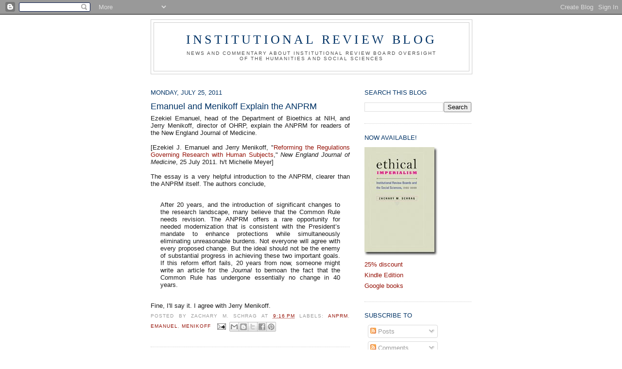

--- FILE ---
content_type: text/javascript; charset=UTF-8
request_url: http://www.institutionalreviewblog.com/2011/07/emanuel-and-menikoff-explain-anprm.html?action=getFeed&widgetId=Feed1&widgetType=Feed&responseType=js&xssi_token=AOuZoY4j9oNwunvQ8eYm5DZBj_n_o1tjBA%3A1769384267806
body_size: 751
content:
try {
_WidgetManager._HandleControllerResult('Feed1', 'getFeed',{'status': 'ok', 'feed': {'entries': [{'title': 'Thank you for all that you have done to support th...', 'link': 'http://www.institutionalreviewblog.com/2016/12/ten-years-of-blogging.html?showComment\x3d1484780521083#c6123218190903864338', 'publishedDate': '2017-01-18T15:02:01.000-08:00', 'author': 'Anonymous'}, {'title': 'Hi Zachary Thanks for reading, and commenting. Yo...', 'link': 'http://www.institutionalreviewblog.com/2016/12/calls-for-ethical-pluralism.html?showComment\x3d1482160653479#c4143367913097635732', 'publishedDate': '2016-12-19T07:17:33.000-08:00', 'author': 'nathan'}, {'title': 'Thanks for posting this!', 'link': 'http://www.institutionalreviewblog.com/2016/06/emmerich-seeks-case-studies-about.html?showComment\x3d1465253881523#c3685936098955151332', 'publishedDate': '2016-06-06T15:58:01.000-07:00', 'author': 'nathan'}, {'title': 'Thanks for this comment. The problem with the CIT...', 'link': 'http://www.institutionalreviewblog.com/2016/05/citi-program-is-not-unique-in-its.html?showComment\x3d1464233063947#c6387013891748095620', 'publishedDate': '2016-05-25T20:24:23.000-07:00', 'author': 'Zachary M. Schrag'}, {'title': 'I agree somewhat, but I think the Slate article is...', 'link': 'http://www.institutionalreviewblog.com/2016/05/citi-program-is-not-unique-in-its.html?showComment\x3d1464116756809#c7231274556104377119', 'publishedDate': '2016-05-24T12:05:56.000-07:00', 'author': 'Anonymous'}], 'title': 'Institutional Review Blog'}});
} catch (e) {
  if (typeof log != 'undefined') {
    log('HandleControllerResult failed: ' + e);
  }
}


--- FILE ---
content_type: text/javascript; charset=UTF-8
request_url: http://www.institutionalreviewblog.com/2011/07/emanuel-and-menikoff-explain-anprm.html?action=getFeed&widgetId=Feed2&widgetType=Feed&responseType=js&xssi_token=AOuZoY4j9oNwunvQ8eYm5DZBj_n_o1tjBA%3A1769384267806
body_size: 648
content:
try {
_WidgetManager._HandleControllerResult('Feed2', 'getFeed',{'status': 'ok', 'feed': {'entries': [{'title': 'OHRP Draft Guidance on Oral History; No Mention of Examples', 'link': 'http://www.institutionalreviewblog.com/2018/07/ohrp-draft-guidance-on-oral-history-no.html', 'publishedDate': '2018-07-20T08:33:00.000-07:00', 'author': 'Zachary M. Schrag'}, {'title': 'OHRP Video: Oral History of \x22Specific Leaders\x22 Would Qualify as Research', 'link': 'http://www.institutionalreviewblog.com/2018/07/ohrp-video-oral-history-of-specific.html', 'publishedDate': '2018-07-19T05:33:00.000-07:00', 'author': 'Zachary M. Schrag'}, {'title': 'Feds Say New Common Rule Will Reduce Burdens and Offer Guidance\u2014But Not Yet', 'link': 'http://www.institutionalreviewblog.com/2018/04/feds-say-new-common-rule-will-reduce.html', 'publishedDate': '2018-04-23T06:09:00.000-07:00', 'author': 'Zachary M. Schrag'}, {'title': 'Revised Common Rule Delayed at Least 6 Months', 'link': 'http://www.institutionalreviewblog.com/2018/01/revised-common-rule-delayed-at-least-6.html', 'publishedDate': '2018-01-19T05:58:00.000-08:00', 'author': 'Zachary M. Schrag'}, {'title': 'Schrag on Whitney, Balanced Ethics Review', 'link': 'http://www.institutionalreviewblog.com/2017/05/schrag-on-whitney-balanced-ethics-review.html', 'publishedDate': '2017-05-31T08:29:00.000-07:00', 'author': 'Zachary M. Schrag'}], 'title': 'Institutional Review Blog'}});
} catch (e) {
  if (typeof log != 'undefined') {
    log('HandleControllerResult failed: ' + e);
  }
}
